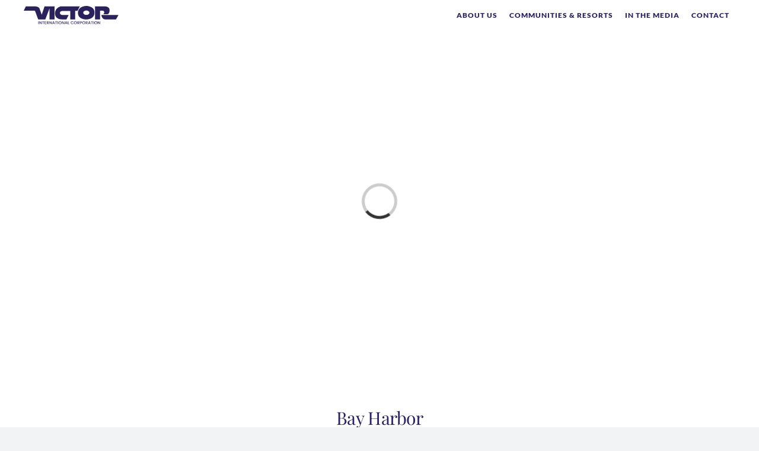

--- FILE ---
content_type: image/svg+xml
request_url: https://victorintl.com/wp-content/uploads/2024/04/victor-logo.svg
body_size: 1715
content:
<?xml version="1.0" encoding="UTF-8"?> <svg xmlns="http://www.w3.org/2000/svg" id="Layer_1" data-name="Layer 1" width="464.98" height="90.72" viewBox="0 0 464.98 90.72"><defs><style>.cls-1{fill:#2b225b;}</style></defs><title>victor-logo.svg</title><path class="cls-1" d="M88.33,43.47l13.73-41s48.48,0,48.89,0V67.1H126.26V13.19L105.78,67.06H71.11S61.53,41.6,57.54,29.75A19.2,19.2,0,0,0,55.88,26c-1.12-1.86-2.42-2.44-5.07-2.44h-1C33.65,23.51,0,23.43,0,23.43l10.43-21s30.17,0,44.94-.15A33.1,33.1,0,0,1,68.55,4.67c4.73,2,8.1,5.16,9.75,10.27C81.16,23.8,88.33,43.47,88.33,43.47Z"></path><path class="cls-1" d="M274.89,2.49l-11,21.88H252.11V67.05H228.49V25.2c-.78-.08-26.81,0-39.26,0a13.19,13.19,0,0,0-8.06,2.4,9.11,9.11,0,0,0,.32,14.92A16.07,16.07,0,0,0,190.57,45h29.54L209.41,67s-18.56.21-27.58-.46c-8.34-.63-16-3.64-21.86-10.19-5-5.57-6.59-12.39-6.52-19.65.08-8.41,2.39-16.11,8-22.53A38.56,38.56,0,0,1,180.13,2.5C180.74,2.3,274.89,2.49,274.89,2.49Z"></path><path class="cls-1" d="M330.24,5.51C316-1.23,301.36-1.94,286.67,4.26c-13,5.5-20.11,15.1-20.64,29.23-.51,13.6,6,24,18.67,29.36,6.67,2.83,13.66,4,21.86,4.25h2.15c1.36-.08,3.27-.19,5.16-.42a47.13,47.13,0,0,0,17.27-5.4c10.22-5.71,15.11-14.6,15.88-25.86C347.92,22.32,343.06,11.6,330.24,5.51ZM307,44.6c-8.37,0-15.16-4.88-15.16-10.9S298.59,22.81,307,22.81s15.16,4.88,15.16,10.89S315.33,44.6,307,44.6Z"></path><path class="cls-1" d="M349.64,67V2.49s34,.08,50.13,0a24.79,24.79,0,0,1,12.76,3.2,16.29,16.29,0,0,1,8.61,14.18c.26,5.46-.41,10.73-3.18,15.52a19.81,19.81,0,0,1-2.14,2.93c-1.63,1.93-2.58,2.83-6.23,2.83-5.43,0-18.76-.07-18.76-.07S395,35.44,394.89,32c-.16-4.63-2.91-7.79-7.34-8.53-.72-.12-9.17-.11-12.84-.11V66.94Z"></path><path class="cls-1" d="M465,44.76,452.19,67.17s-35-.08-51,0c-7.06,0-12.33-3.14-16.14-9-2.58-4-3.76-8.49-4.46-13.37Z"></path><path class="cls-1" d="M71.35,90.6V76.51h2.3V90.6Z"></path><path class="cls-1" d="M86,76.49h2.31V90.6H86L79,80.09V90.6H76.74V76.5h2.31L86,87Z"></path><path class="cls-1" d="M90.56,78.31v-1.8h9.83v1.8H96.64V90.6H94.33V78.31Z"></path><path class="cls-1" d="M110.49,76.49v1.8H105V82.6h4.87v1.78H105v4.43h5.47V90.6h-7.75V76.5Z"></path><path class="cls-1" d="M115.64,84.87V90.6h-2.31V76.51h4.86a5.19,5.19,0,0,1,3.68,1.19,3.84,3.84,0,0,1,1.3,3,4,4,0,0,1-3.5,4l3.72,5.86h-2.81l-3.53-5.72Zm0-6.56v4.76h2.55a2.74,2.74,0,0,0,2-.63,2.41,2.41,0,0,0-2-4.13Z"></path><path class="cls-1" d="M135.38,76.49h2.36V90.6h-2.31l-6.94-10.51V90.6h-2.31V76.5h2.31L135.43,87Z"></path><path class="cls-1" d="M150.23,90.6l-1-2.88h-5.9l-1,2.88h-2.41l5-14.1h2.68l5,14.1ZM144,85.92h4.64l-2.31-6.62Z"></path><path class="cls-1" d="M154.12,78.31v-1.8h9.82v1.8h-3.75V90.6h-2.31V78.31Z"></path><path class="cls-1" d="M166.27,90.6V76.51h2.31V90.6Z"></path><path class="cls-1" d="M178,90.73a7.05,7.05,0,0,1-5.11-2,7.27,7.27,0,1,1,10.22,0A7.05,7.05,0,0,1,178,90.73Zm0-2.09a4.64,4.64,0,0,0,3.48-1.41,5.77,5.77,0,0,0,0-7.4,5,5,0,0,0-7,0,5.75,5.75,0,0,0,0,7.4A4.65,4.65,0,0,0,178,88.6Z"></path><path class="cls-1" d="M196.74,76.49h2.31V90.6h-2.31l-7-10.51V90.6h-2.31V76.5h2.31l7,10.48Z"></path><path class="cls-1" d="M211.59,90.6l-1-2.88h-5.85l-1,2.88h-2.41l5-14.1H209l5,14.1Zm-6.28-4.68H210l-2.31-6.62Z"></path><path class="cls-1" d="M216.21,76.51h2.31V88.82h4.76V90.6h-7.07Z"></path><path class="cls-1" d="M232.59,88.68a7.45,7.45,0,0,1,0-10.32,7.05,7.05,0,0,1,5.11-2,7.25,7.25,0,0,1,4,1.1,6.28,6.28,0,0,1,2.54,3.14h-2.78a3.91,3.91,0,0,0-3.76-2.13,4.59,4.59,0,0,0-3.48,1.4,5.76,5.76,0,0,0,0,7.39,4.66,4.66,0,0,0,3.52,1.34,4,4,0,0,0,3.76-2.12h2.78a6.19,6.19,0,0,1-2.54,3.12,7.42,7.42,0,0,1-4,1.1A7.1,7.1,0,0,1,232.59,88.68Z"></path><path class="cls-1" d="M253.36,90.73a7.05,7.05,0,0,1-5.11-2,7.27,7.27,0,1,1,10.22,0A7.05,7.05,0,0,1,253.36,90.73Zm0-2.09a4.64,4.64,0,0,0,3.48-1.41,5.77,5.77,0,0,0,0-7.4,5,5,0,0,0-6.95,0,5.75,5.75,0,0,0,0,7.4,4.63,4.63,0,0,0,3.46,1.37Z"></path><path class="cls-1" d="M265.12,84.87V90.6h-2.31V76.51h4.86a5.26,5.26,0,0,1,3.69,1.19,3.87,3.87,0,0,1,1.29,3,4,4,0,0,1-.86,2.55,4.11,4.11,0,0,1-2.64,1.48l3.73,5.86h-2.82l-3.52-5.72Zm0-6.56v4.76h2.55a2.8,2.8,0,0,0,2-.63,2.41,2.41,0,0,0-2-4.13Z"></path><path class="cls-1" d="M284.16,77.7a3.83,3.83,0,0,1,1.29,3,4.14,4.14,0,0,1-1.22,3,5.14,5.14,0,0,1-3.76,1.22h-2.55V90.6h-2.31V76.51h4.86A5.26,5.26,0,0,1,284.16,77.7Zm-6.24,5.37h2.55a2.74,2.74,0,0,0,2-.63,2.41,2.41,0,0,0-2-4.13h-2.55Z"></path><path class="cls-1" d="M294.09,90.73a7.05,7.05,0,0,1-5.11-2A7.26,7.26,0,0,1,299.19,78.4a7.22,7.22,0,0,1-5.1,12.37Zm0-2.09a4.6,4.6,0,0,0,3.47-1.41,5.75,5.75,0,0,0,0-7.4,5,5,0,0,0-6.94,0,5.75,5.75,0,0,0,0,7.4,4.61,4.61,0,0,0,3.46,1.37Z"></path><path class="cls-1" d="M305.85,84.87V90.6h-2.31V76.51h4.86a5.19,5.19,0,0,1,3.68,1.19,3.84,3.84,0,0,1,1.3,3,4,4,0,0,1-3.5,4l3.72,5.86h-2.81l-3.53-5.72Zm0-6.56v4.76h2.55a2.74,2.74,0,0,0,2-.63,2.41,2.41,0,0,0-2-4.13Z"></path><path class="cls-1" d="M325.84,90.6l-1-2.88H319l-1,2.88h-2.41l5-14.1h2.67l5,14.1Zm-6.28-4.68h4.64l-2.31-6.62Z"></path><path class="cls-1" d="M329.74,78.31v-1.8h9.83v1.8h-3.75V90.6h-2.31V78.31Z"></path><path class="cls-1" d="M341.88,90.6V76.51h2.3V90.6Z"></path><path class="cls-1" d="M353.65,90.73a7.05,7.05,0,0,1-5.11-2,7.27,7.27,0,1,1,10.22,0A7.05,7.05,0,0,1,353.65,90.73Zm0-2.09a4.64,4.64,0,0,0,3.48-1.41,5.77,5.77,0,0,0,0-7.4,5,5,0,0,0-6.95,0,5.75,5.75,0,0,0,0,7.4,4.61,4.61,0,0,0,3.46,1.37Z"></path><path class="cls-1" d="M372.36,76.49h2.3V90.6h-2.3l-6.95-10.51V90.6H363.1V76.5h2.31L372.36,87Z"></path></svg> 